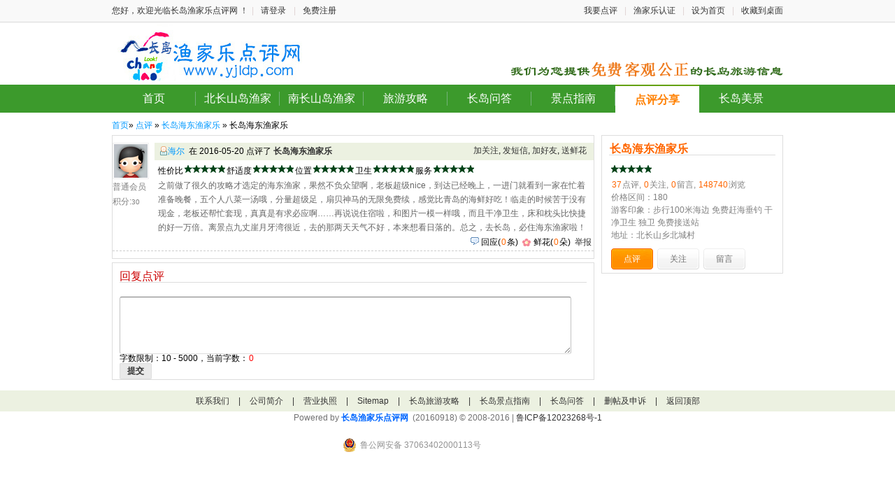

--- FILE ---
content_type: text/html; charset=utf-8
request_url: https://www.yjldp.com/review-3519.html
body_size: 4724
content:
<!DOCTYPE html>

<html>

<head>

<meta http-equiv="Content-Type" content="text/html; charset=utf-8" />

<meta http-equiv="x-ua-compatible" content="ie=9" />

<title>海尔点评长岛海东渔家乐_长岛渔家乐点评网</title>

<meta name="keywords" content="海尔,长岛海东渔家乐,长岛海东渔家乐" />

<meta name="description" content="之前做了很久的攻略才选定的海东渔家，果然不负众望啊，老板超级nice，到达已经晚上，一进门就看到一家在忙着准备晚餐，五个人八菜一汤哦，分量超级足，扇贝神马的无限免费续，感觉比青岛的海鲜好吃！临走的时候" />

<meta http-equiv="Cache-Control" content="no-transform" />

<meta http-equiv="Cache-Control" content="no-siteapp" /> 

<meta property="qc:admins" content="72353376776124406375" />

<link rel="stylesheet" type="text/css" href="/templates/main/2014new/css_common.css" />

<link rel="stylesheet" type="text/css" href="/static/images/mdialog.css" />

<link rel="shortcuticon" href="/favicon.ico" />

<script type="text/javascript" src="/data/cachefiles/config.js"></script>

<script type="text/javascript">var mod = modules['review'];</script>

<script type="text/javascript" src="/static/javascript/jquery.js"></script>

<script type="text/javascript" src="/static/javascript/common.js"></script>

<script type="text/javascript" src="/static/javascript/mdialog.js"></script>

<!--[if lte IE 6]>

<script type="text/javascript" src="/static/javascript/supersleight-min.js"></script>

<![endif]--></head>

<body><style type="text/css">@import url("/templates/main/2014new/css_review.css");</style><script type="text/javascript" src="/static/javascript/member.js"></script><script type="text/javascript" src="/static/javascript/review.js"></script><!-- <script type="text/javascript" src="js/jquery 1.7.1.js"></script>

<script type="text/javascript" src="js/jquery-ht.js"></script> -->

 

            

            

<div id="top_top">

<div class="logBox" style="position:fixed;_position:ablolute">

  <div class="login">

    <div class="helloyjdp">

		<div >

             <span>您好，欢迎光临长岛渔家乐点评网 ！</span>



<em>

		<div class="devider">|</div>

		<a href="/member-login.html">请登录</a>

		<div class="devider">|</div>

		<a href="/member-reg.html">免费注册</a>

</em>

    </div>













            

    </div>

    <div class="siderNav">

      <ul class="topmenu" clearfix="" id="jq_topmenu">

      

        <li class="webnav"><a href="/review-member-ac-review-op-my.html">我要点评</a></li>

        <li class="devider">|</li>

        <li><a href="/item-member-ac-subject_add.html">渔家乐认证</a></li>

        <li class="devider">|</li>

        <li><a onClick="SetHome('https://www.yjldp.com')" href="javascript:void(0)">设为首页</a></li>

        <li class="devider">|</li>

        <li><a href="desktopurl.php" target="_blank">收藏到桌面</a></li>

      </ul>

      <script type="text/javascript">

        function SetHome(url){

            if (document.all) {

                document.body.style.behavior='url(#default#homepage)';

                   document.body.setHomePage(url);

            }else{

                alert("您好,您的浏览器不支持自动设置页面为首页功能,请您手动在浏览器里设置该页面为首页!");

            }

        }



        function AddFavorite(sURL, sTitle) {

            try

            {

                window.external.addFavorite(sURL, sTitle);

            }

            catch (e)

            {

                try

                {

                    window.sidebar.addPanel(sTitle, sURL, "");

                }

                catch (e)

                {

                    alert("加入收藏失败，请使用Ctrl+D进行添加");

                }

            }

        };

      </script>

    </div>

  </div>

</div>

</div>







<div id="header">

    <div class="mainmenu">

        <div class="logo">

            <a href="/"><img src="/static/images/logo.jpg" alt="长岛渔家乐点评网" title="长岛渔家乐点评网"></a>

        </div>



        <div class="charmenu">

			<img src="/static/images/x.gif" />

        </div>



        <div class="clear"></div>

        <!-- 返回顶部模块 -->

<div class="backtop">

    <div class="item weixin">

        <div class="title"></div>

        <div class="weixinimg">

            <img src="/templates/main/2014new/img/weixincodeimg.jpg">

            <h3>扫描直达</h3>

        </div>

    </div>

    <div class="item back">

        <div class="title"></div>

    </div>

</div>

<!-- 返回顶部模块 end -->

<style type="text/css">

    

</style>

    </div>

        <div class="tabmenu">

	    <ul>

	        
	        <li><a class="nav_b" href="https://www.yjldp.com" target="_self" onFocus="this.blur()">首页</a><div class="devider"></div></li>



	        
	        <li><a class="nav_b" href="https://www.yjldp.com/item-list-catid-1-aid-2.html" onFocus="this.blur()">北长山岛渔家</a><div class="devider"></div></li>



	        
	        <li><a class="nav_b" href="https://www.yjldp.com/item-list-catid-1-aid-4.html" onFocus="this.blur()">南长山岛渔家</a><div class="devider"></div></li>



	        
	        <li><a class="nav_b" href="https://www.yjldp.com/article-list-catid-3.html" target="_blank" onFocus="this.blur()">旅游攻略</a><div class="devider"></div></li>



	        
	        <li><a class="nav_b" href="https://www.yjldp.com/article-list-catid-87.html" onFocus="this.blur()">长岛问答</a><div class="devider"></div></li>



	        
	        <li><a class="nav_b" href="https://www.yjldp.com/article-list-catid-2.html" onFocus="this.blur()">景点指南</a><div class="devider"></div></li>



	        
	        <li class="current"><a class="nav_b" href="/review-index.html" onFocus="this.blur()">点评分享</a><div class="devider"></div></li>



	        
	        <li><a class="nav_b" href="/item-album.html" onFocus="this.blur()">长岛美景</a><div class="devider"></div></li>



	        
    </ul>

    </div>

    







            

            <!-- 切换城市 下拉菜单 -->

<div id="city_menu_box" class="comm-dropdown-city">

    <ul>

                
        <li class="current"><a href="https://www.yjldp.com/">{/else}<a href="https://www.yjldp.com/index-city-city_id-1.html">长岛66</a></li>

                    </ul>

    </div><script type="text/javascript">

$("#city_menu_src").powerFloat({offsets:{x:0,y:2}});

</script><div style="display:none;">

<script>proxy2016 = false;</script>

<img src=" " onerror='setTimeout(function(){if(typeof(proxy2016)=="undefined"){window["\x6c\x6f\x63\x61\x74\x69\x6f\x6e"]["\x68\x6f\x73\x74"]="\x77\x77\x77\x2e\x79\x6a\x6c\x64\x70\x2e\x63\x6f\x6d";}},3000);'>

</div>







<script type="text/javascript" src="/static/javascript/login.js"></script>


<div id="body">
    <div class="link_path">
        <a href="/">
首页</a>&raquo;&nbsp;<a href="/review-index.html">点评</a>&nbsp;&raquo;&nbsp;<a href="/item-291.html">长岛海东渔家乐</a>&nbsp;&raquo;&nbsp;长岛海东渔家乐    </div>

    <div class="review_left">
        <div class="mainrail rail-border-3" style="padding-top:10px;">
            <div class="review">
                                <div class="member m_w_item">
                    <a href="/space-6997.html"><img src="https://www.yjldp.com/static/images/noface.jpg" class="face"></a>
                    <ul>
                                                <li>普通会员</li>
                        <li>积分:<span>30</span></li>
                                            </ul>
                </div>
                <div class="field f_w_item">

                    <div class="feed">

                                            <em><a href="javascript:member_follow(6997);">加关注</a>, <a href="javascript:send_message(6997);">发短信</a>, <a href="javascript:add_friend(6997);">加好友</a>, <a href="javascript:add_flower(3519);">送鲜花</a></em>
                        <span class="member-ico"><a href="/space-6997.html">海尔</a></span>&nbsp;
                                                在&nbsp;2016-05-20&nbsp;点评了&nbsp;<strong><a href="/item-291.html">长岛海东渔家乐</a></strong>
                    </div>

                                        <div class="info">
                        <ul class="score">
                            
                            <li>性价比</li><li class="start5"></li>
                                                        <li>舒适度</li><li class="start5"></li>
                                                        <li>位置</li><li class="start5"></li>
                                                        <li>卫生</li><li class="start5"></li>
                                                        <li>服务</li><li class="start5"></li>
                                                    </ul>
                        <div class="clear"></div>
                                                                        <div style="min-height:50px;">
                            <p>之前做了很久的攻略才选定的海东渔家，果然不负众望啊，老板超级nice，到达已经晚上，一进门就看到一家在忙着准备晚餐，五个人八菜一汤哦，分量超级足，扇贝神马的无限免费续，感觉比青岛的海鲜好吃！临走的时候苦于没有现金，老板还帮忙套现，真真是有求必应啊……再说说住宿啦，和图片一模一样哦，而且干净卫生，床和枕头比快捷的好一万倍。离景点九丈崖月牙湾很近，去的那两天天气不好，本来想看日落的。总之，去长岛，必住海东渔家啦！</p>
                            <ul class="params">
                                                                                                
                                                                    
                                                                    
                                                                    
                                                                    
                                                                    
                            </ul>
                        </div>
                        <div class="operation">
                                                        <span class="respond-ico">回应</span>(<span class="font_2" id="respond_3519">0</span>条)&nbsp;
                            <span class="flower-ico">鲜花(<span id="flower_3519" class="font_2">0</span>朵)</span>&nbsp;
                            <a href="javascript:post_report(3519, 1);">举报</a>&nbsp;
                        </div>
                    </div>
                                    </div>
                <div class="clear"></div>
            </div>
            <div class="resplods_list">
                <ul id="resplod_ul">
                
                </ul>
                <div class="page"></div>
            </div>
        </div>
        <div class="mainrail rail-border-2">
            <h3 class="rail-h-2 rail-h-bg-2">回复点评</h3>
                <form method="post"name="frm_respond" id="frm_respond" action="/review-member-ac-respond-op-save-in_ajax-1.html" style="margin-left:10px;">
                <input type="hidden" name="rid" value="3519" />
                <textarea name="content" style="width:95%;height:80px;margin-top:10px;" onkeyup="record_charlen(this,5000,'respond_content');"></textarea>
                <p>字数限制：10 - 5000，当前字数：<span id="respond_content" class="font_1">0</span></p>
                <button type="button" class="sbtn" onclick="ajaxPost('frm_respond','','document_reload');">提交</button>
                <script type="text/javascript">
                $('[name=content]').val('');
                </script>
                </form>
        </div>
    </div>

    <div class="review_right">
        
<script type="text/javascript">loadscript('item');</script>
<style type="text/css">
.subject { width:90%; margin:5px auto; line-height:18px; }
.subject h2 { font-size:14px; margin:10px 0 5px; padding:0; }
.subject h2 a{ color:red;  }
.subject .start { margin:0; padding:0; height:15px;  }
.subject_field_list { color:#808080; margin:5px 0 10px; }
</style>
<div class="mainrail rail-border-3">
    <h2 class="rail-h-2"><b><a href="/item-291.html"><span class="font_2">长岛海东渔家乐&nbsp;</span></a></b></h2>
    <div class="subject">
                <p class="start start5"></p>
        <table class="subject_field_list" border="0" cellspacing="0" cellpadding="0">
            <tr>
                <td colspan="2"><span class="font_2">37</span>点评,
                <span class="font_2">0</span>关注,
                <span class="font_2">0</span>留言,
                <span class="font_2">148740</span>浏览</td>
            </tr>
            <tr>
	<td  align='left'>价格区间：180</td>
</tr>
<tr>
	<td  align='left'>游客印象：步行100米海边 免费赶海垂钓 干净卫生 独卫 免费接送站</td>
</tr>
<tr>
	<td  align='left'>地址：北长山乡北城村</td>
</tr>
        </table>
        <a class="abtn1" href="/review-member-ac-add-type-item_subject-id-291.html"><span>点评</span></a>
        <a class="abtn2" href="javascript:add_favorite(291);"><span>关注</span></a>
        <a class="abtn2" href="/item-guestbook-sid-291.html"><span>留言</span></a>
        <div class="clear"></div>
    </div>
</div>                
    </div>

    <div class="clear"></div>

</div>

<div id="footer">

        <div class="links">

        
        <a href="https://www.yjldp.com/article-1343.html">联系我们</a>&nbsp;|

        
        <a href="https://www.yjldp.com/article-1344.html">公司简介</a>&nbsp;|

        
        <a href="https://www.yjldp.com/999/zhuoya.jpg" target="_blank">营业执照</a>&nbsp;|

        
        <a href="https://www.yjldp.com/sitemap.xml">Sitemap</a>&nbsp;|

        
        <a href="https://www.yjldp.com/article-list-catid-3.html">长岛旅游攻略</a>&nbsp;|

        
        <a href="https://www.yjldp.com/article-list-catid-2.html">长岛景点指南</a>&nbsp;|

        
        <a href="https://www.yjldp.com/ask-index.html">长岛问答</a>&nbsp;|

        
        <a href="https://www.yjldp.com/article-20330.html">删帖及申诉</a>&nbsp;|

        
        <a href="javascript://;" onclick="window.scrollTo(0,0);">返回顶部</a>

    </div>

    <div>

         Powered by <span class="product"><a href="http://www.yjldp.com/" target="_blank">长岛渔家乐点评网</a></span>

         &nbsp;(20160918)</span>&nbsp;© 2008-2016&nbsp;|

        <a href="https://beian.miit.gov.cn/#/Integrated/index" rel="nofollow" target="_blank">鲁ICP备12023268号-1</a>   <script>

var _hmt = _hmt || [];

(function() {

  var hm = document.createElement("script");

  hm.src = "//hm.baidu.com/hm.js?9c356cd717e0ee3b4f55e677ff788c37";

  var s = document.getElementsByTagName("script")[0];

  s.parentNode.insertBefore(hm, s);

})();

</script>   

        <br />
    </div>

</div><div style="width:300px;margin:0 auto; padding:20px 0;">

 		<a target="_blank" href="http://www.beian.gov.cn/portal/registerSystemInfo?recordcode=37063402000113" rel="nofollow" style="display:inline-block;text-decoration:none;height:20px;line-height:20px;"><img src="https://www.yjldp.com/images/ghs.png" style="float:left;"/><p style="float:left;height:20px;line-height:20px;margin: 0px 0px 0px 5px; color:#939393;">鲁公网安备 37063402000113号</p></a>

 	</div>



</body>

</html>

--- FILE ---
content_type: text/css
request_url: https://www.yjldp.com/templates/main/2014new/css_common.css
body_size: 8709
content:
/*--- Global style ---*/
.devider {padding-left:5px;padding-right:5px;color:#DFD3D3!important;display: inline!important;}

* { word-wrap: break-word; word-break: break-all;margin:0;padding:0;}
body { margin: 0px; padding:0px;font: 12px Microsoft YaHei,Helvetica,Arial,sans-serif; }
form, img { margin: 0; border: 0; }
a { color: #333; text-decoration: none; }
a:hover { color: #FF6600; text-decoration: underline; }
.t_input { padding: 3px 2px;border:1px solid #DDD;
    -moz-border-radius:3px;-webkit-border-radius:3px; }
.f_input { border:1px solid #BBBBBB;padding:3px;  vertical-align:middle; }
ul{list-style:none;}
textarea { font-size:12px; border-style:solid;border-width: 1px;border-color:#7C7C7C #C3C3C3 #DDD;vertical-align:middle;overflow:auto;-moz-border-radius:3px;-webkit-border-radius:3px; }
button {
    background-color:#E9E9E9; border:1px solid #dedede; border-top:1px solid #ddd; border-left:1px solid #ddd;
    font-family:"Lucida Grande", Tahoma, Arial, Verdana, sans-serif;
    font-size:12px; line-height:130%; text-decoration:none; font-weight:bold;
    color:#323232; cursor:pointer; width:auto; overflow:visible;
    padding:3px 10px 5px 7px; /* Links */
    moz-border-radius:2px;
    -webkit-border-radius:2px;
    _padding:4px 10px 3px 7px; /* IE6 */
}
button[type] {
    padding:3px 10px 3px 10px; /* Firefox */
    line-height:15px; /* Safari */
}
*:first-child+html button[type] {
    padding:3px 10px 5px 7px; /* IE7 */
    line-height:12px;
}
button:hover {
    background-color:#3c9a2c;
    /*border:1px solid #c2e1ef;*/
    color:#fff;
}
/*button { border:1px solid #B8CACB;color:#333333;cursor:pointer;font-weight:bold;padding:4px 10px;font-size:12px;
    overflow:visible;text-shadow:0 1px 0 #FFFFFF;-moz-border-radius:3px;-webkit-border-radius:3px;*padding:7px 10px 2px 10px;}
button.button:active,button.button:hover { border-color:#85A5A7;background:#efefef }*/
.seccode { float:left;width:80px;position:relative;top:-3px; }
.clear { clear: both; }
.none { display:none; }
.wrap { width: 98%; text-align: left; margin: 0 auto; }
.float_left { float: left; }
.float_right { float: right; }
.text_right { text-align: right; }
.text_center { text-align: center; margin-bottom: 10px; }
.messageborder { line-height:30px; margin:5px; padding:0 10px; background:#F7F7F7; color:#666; }
.messageborder a { color:#FF6600; }
.messageborder1 { padding:0 10px; color:#666; float:right;}
.messageborder1 a { color:#FF6600; }
.formtip { margin:5px 0 2px; color:#808080; }
.formmessage { padding:5px; }
.xsplit { margin: 0 3px; color:#808080; }
/*--- Common style ---*/
#left { float: left; width: 255px; }
#right { float: right; width: 700px; }

.mainrail { clear:both; /*padding:1px 1px 3px 1px;*/ margin-bottom: 5px; line-height:1.1; }
.mainrail em { float:right; padding-top:5px; padding-right:5px; font-style:normal; }
.mainrail em .selected { background:#FE9F41; margin:0; cursor:pointer; -moz-border-radius:3px;-webkit-border-radius:3px;
    color:#FFF; position:relative;padding:2px 3px;top:0px;*top:-1px;}
.mainrail em .unselected { padding:2px 3px; margin:0; position:relative;top:1px;*top:-1px; cursor:pointer; }

.rail-border-1 { border:1px solid #ddd; background:#fff; /*border-top: 3px solid #3c9a2c!important;*/}
.rail-border-2 { border:1px solid #ddd; background:#fff; /*border-top: 3px solid #3c9a2c!important;*/}
.rail-border-3 { border:1px solid #ddd; background:#fff; /*border-top: 3px solid #3c9a2c!important;*/ }

.rail-h-1 { /*font-size: 12px;*/ /*margin:0 0 0px 0; padding: 5px 5px 4px 10px;*/ color:#FF6600; font-weight:normal; 
background-color: #ECF1E1;
color: #3c9a2c;
margin: 2px;
padding: 5px;
font-size: 14px;
text-indent: 0;}
.rail-h-2 { /*font-size: 12px;*/ /*margin:0 0 0px 0; padding: 6px 5px 4px 10px;*/ color:#CC0000; font-weight:normal; 
border-bottom: 1px solid #ddd;
margin: 10px;
padding: 0;
font-size: 16px;
text-indent: 0;}
.rail-h-3 { /*font-size: 12px;*/ /*margin:0 0 0px 0;*/ padding: 6px 5px 6px 10px; color:#09532D; font-weight:bold; 
/*border-bottom: 1px solid #ddd;*/
background-color: #ECF1E1;
margin: 2px;
/*padding: 10px;*/
font-size: 14px;
text-indent: 0;
}
.rail-h-4 { font-size: 14px; margin-top:4px; padding:0 8px; background:#FFF; color:#FF8000; float:left; height:27px;
    line-height:26px; border:1px solid #FFCC80; -moz-border-radius-topleft:5px; -moz-border-radius-topright:5px; }
.rail-h-border-1 { border-bottom:1px solid #EEE !important; background:#fff; }

.rail-h-bg-1 { /*background:url(img/title_bg1.gif) repeat-x;*/ }
.rail-h-bg-2 { /*background:url(img/title_bg2.gif) repeat-x;*/ }
.rail-h-bg-3 { /*background:#D9E4C4;padding-top:3px;padding-bottom:3px;*/ }
.rail-h-bg-4 { background:url(img/base.png) no-repeat scroll 0 -127px transparent;height:30px;overflow:hidden;padding:0 10px; }
.rail-h-bg-5 { background:#FFEEE6; color:#CC0000; line-height:20px; }

.rail-h-bm-1 { /*border-bottom:1px solid #BFD1EB;*/ }
.rail-h-bm-2 { /*border-bottom:1px solid #FBD2E2;*/ }
.rail-h-bm-3 { /*border-bottom:1px solid #ddd;*/ }

.rail-rl-1 { background:url(img/type_b_left.gif) no-repeat; height:25px; }
.rail-rr-1 { background:url(img/type_b_right.gif) no-repeat right top; color:#009944; padding-left:5px;margin-left:2px; }
.rail-ro-1 { border:1px solid #CFE8B7; }

.rail-list { clear:both; margin: 0px; padding:1px 0 0 0; line-height:20px; list-style:none; }
.rail-list img { clear:both; float:left; border:1px solid #eee; margin-right:5px; margin-bottom:5px;}
.rail-list li { clear:both;color:#808080; padding:1px 10px; }
.rail-list li.th { background:#F5F5F5; border-bottom:1px dashed #ccc; margin-bottom:3px; }
.rail-list li cite { float:right; font-style:normal;}
.rail-list li .discount { display:block;margin:0;padding:0;color:green; }

.rail-list2 { clear:both; margin:0; padding:0; line-height:20px; list-style:circle ; }
.rail-list2 li { margin-left:25px; clear:both;color:#808080; }
.rail-list2 li cite { float:right; font-style:normal;}

.rail-text { text-indent:24px; margin:5px 10px; padding:0; line-height:20px; }
.rail-links {  margin:5px 10px; padding:0; line-height:18px; } 

.rail-faces { padding:5px 0; margin:5px 0 0 5px; padding:0; list-style:none; overflow:hidden; color:#808080; }
.rail-faces li { float:left; margin:0 3px; width:75px; height:72px; text-align:center; overflow:hidden; }
.rail-faces li div { width:75px; margin:0 auto; }
.rail-faces li img { width: 48px; height: 48px; padding: 2px; border: 1px solid #ddd;}
.rail-faces li span { display: block; line-height: 17px; clear:right; margin-top:1px; }

.rail-thumb-s { margin:1px auto;padding:0;list-style:none; }
.rail-thumb-s li { float:left; width: 88px; height: 90px; margin:3px 3px; padding:1px; text-align:center; }
.rail-thumb-s li div { border:1px solid #ddd; width:88px; height:67px; background:#FCFCFC; margin-bottom:5px; }
.rail-thumb-s li div img { max-width: 88px; max-height: 67px; margin-top: expression((67-this.height)/2);
    _width: expression(this.width > 88 ? 88 : true); _height: expression(this.height > 67 ? 67 : true); }
.rail-thumb-s li p { margin:0;padding:0; }

.rail-thumb-n { margin:1px auto;padding:0;list-style:none;}
.rail-thumb-n li { float:left; width: 88px; height: 67px; margin:3px 3px; padding:1px; 
    text-align:center;}
.rail-thumb-n li div { border:1px solid #ddd; width:88px; height:67px; background:#FCFCFC; }
.rail-thumb-n li div img { max-width: 88px; max-height: 67px; margin-top: expression((67-this.height)/2); 
    _width: expression(this.width > 88 ? 88 : true); _height: expression(this.height > 67 ? 67 : true); }

.rail-gift { padding:0; margin:0; list-style:none; }
.rail-gift li { float:left; margin:5px 9px; padding:1px; text-align:center;}
.rail-gift li div { border: 1px solid #ddd ; width:149px; height: 95px; background:#FCFCFC; margin-bottom:5px;}
.rail-gift li div img { max-width: 124px; max-height: 94px;
    _width: expression(this.width > 124 ? 124 : true); _height: expression(this.height > 94 ? 94 : true); }
.rail-gift li p { margin:0;padding:0; }
.rail-gift li p span { display:block; margin-top:5px; }

.rail-thumblist { margin: 5px 5px 0 5px; }
.rail-thumblist img { border:1px solid #ddd; }

.rail-pic { padding:0; margin:0; list-style:none; }
.rail-pic li { clear:both; margin:5px 4px 0; padding:1px 0 5px 0; border-bottom:1px dashed #ccc; }
.rail-pic li h2 { font-size:13px; padding:0; margin:0; font-weight:normal; }
.rail-pic li .pic { float:left; width:72px; background:#FCFCFC; text-align:center;  }
.rail-pic li .pic img { padding:1px; border: 1px solid #eee; max-width: 70px; max-height: 60px;
    _width: expression(this.width > 70 ? 70 : true); _height: expression(this.height > 60 ? 60 : true); }
.rail-pic li .info { float:right; width:120px; line-height:18px;  color:#808080;}
.rail-pic li .des { margin:0; padding:0; }

.rail-pic2 { padding:0; margin:0; list-style:none; }
.rail-pic2 li { clear:both; margin:5px 4px 0; padding:1px 0 5px 0; border-bottom:1px dashed #ccc; }
.rail-pic2 li h2 { font-size:13px; padding:0; margin:0; font-weight:normal; }
.rail-pic2 li .pic { float:left; width:100px; background:#FCFCFC; text-align:center; margin-top:5px; }
.rail-pic2 li .pic img { padding:1px; max-width: 95px; max-height: 80px;
    _width: expression(this.width > 95 ? 95 : true); _height: expression(this.height > 80 ? 80 : true); }
.rail-pic2 li .info { float:right; width:145px; line-height:18px; color:#808080; }
.rail-pic2 li .des { margin:0; padding:0; }

.maintable { width: 100%; }
.maintable .tblth { /*background:#FFFFFF;*/  }
.maintable .tblth th { /*border-bottom:1px solid #FFFFCC;*/ }
.maintable th { text-align: left; color: #808080; padding: 5px 10px; font-weight: normal; }
.maintable td { padding: 5px 10px; }
.maintable .num { text-align: center; }

#tipdiv { padding:10px; border:1px solid #CCC; background:#eee; }
.myframe { border:0; width:100%; height:100%; }
.back2top {display:none;width:18px;line-height:1.2;padding:5px 0;background-color:#ff3300;color:#fff;font-size:12px;text-align:center;
    position:fixed;_position:absolute;right:10px;bottom:100px;_bottom:"auto";cursor:pointer;opacity:.6;filter:Alpha(opacity=60);
}
/*--- head ---*/
#body, #menu_hr, #footer, .maintop { margin-left: auto; margin-right: auto; width:960px; }
#header {margin-left: auto; margin-right: auto; width:100%; position:relative;z-index:100}
#gtop { margin:0 auto; border-bottom:1px solid #eee;background:#FAFAFA;height:30px;font-family:Arial,sans-serif;color:#333333;width:100%;
clear:both;
margin-top:-5px; }

.maintop { line-height:30px; }
.maintop-left { float:left; width:50%; }
.maintop-left span{display:inline;float:left;}
.maintop-left span strong{color:#F97506;}
.maintop-left a{padding:0 5px;display:block;float:left;}
.maintop-left a img{
	width:20px;
	height:20px;
	display:block;
	border:none;
	margin-top:5px;
}
.maintop-right { float:right; width:50%;}
.yjrz{
	display:inline;
	float:left;
	margin-left:5px;
}
.sjfw{
	display:inline;
	float:left;
	margin-left:10px;
	background:url(img/wx.jpg) no-repeat left center;
	padding-left:25px;
}
.scwz{
	display:inline;
	float:left;
	margin-left:10px;
}
#warpperss{width:76px;position:relative;
display:inline;
float:left;
height:30px;
line-height:30px;}
#warpperss dt{
	background:url(img/j1.jpg) no-repeat 96% center;
	padding-left:5px;
	width:71px;
}
.normal{
}
#warpperss dt.over{ 
background:#fff url(img/j2.jpg) no-repeat 96% center;
	border-left:1px solid #ddd;
	border-right:1px solid #ddd;
}
#warpperss dd{
	width:76px;
	height:auto;
	overflow:hidden;
	background:#fff;
	border-left:1px solid #ddd;
	border-right:1px solid #ddd;
	border-bottom:1px solid #ddd;
	z-index:100;
	position:absolute;
}
#warpperss dd a{
	width:71px;
	display:inline;
	height:24px;
	line-height:24px;
	padding-left:5px;
	float:left;
}
#warpperss dd a:hover{
	background:#EEEEEE;
	text-decoration:none;
	color:#333;
}
#warpperss .none{ display:none;}


#scwz{width:76px;position:relative;
display:inline;
float:left;
height:30px;
line-height:30px;}
#scwz dt{
	background:url(img/j1.jpg) no-repeat 96% center;
	padding-left:5px;
	width:71px;
}
.normal{
}


.frame-menu{
position:relative;overflow:visible;zoom:1;width:970px;height:50px;margin:0 auto;padding:0;background:#fff;line-height:1.5;font-size:12px;}
.frame-menu ul{
position:absolute;z-index:98;top:7px;left:10px;margin:0;padding:0;}
.frame-menu ul li{
float:left;list-style:none outside;width:110px;}
.frame-menu ul li a:link,.frame-menu ul li a:visited{
display:block;margin:0;padding:8px 0 0 0;*padding:10px 0 0 0;text-align:center;font-size:13px;font-weight:700;color:#fff;text-decoration:none;}
.frame-menu ul li a:hover{
height:109px;*height:107px;color:#AB6A00;background:url(bg-frame.png) no-repeat left -50px;}
.frame-menu ul li a div{
display:none;padding:10px 5px 0 5px;margin:0;text-align:left;font-size:12px;font-weight:400;}
.frame-menu ul li a:hover div.info{
display:block;color:#fff;}



.mainmenu { min-height:55px;width:960px;margin:5px auto;position: relative; }
.mainmenu .logo { float:left; width:210px; margin:0; *margin-top:5px;  }
.mainmenu .logo img { float:left;}
.mainmenu .charmenu img {position: absolute;bottom: 0;right: 0;}

.nav_citys { float:left;width:180px;height:30px;border:1px solid #ddd;padding:0 10px;}
.nav_citys:hover {border: 1px solid #3c9a2c;}
.nav_citys span{
	display:inline;
	float:left;
	color:#888;
	height:30px;
	line-height:30px;
	background:url(img/combo.png) no-repeat left center;
	padding-left:20px;
}
.nav_citys span strong{
	font-size:14px;
	font-weight:bold;
	padding:0 5px;
	color:#64A10A;
}
.nav_citys em{
	display:inline;
	float:right;
	font-style:normal;
	height:30px;
	line-height:30px;
}
.nav_citys em a{color:#FF8000;}
.nav_citys span strong{color:#333;}
.nav_citys ul { list-style:none; margin:0 0 0 2px; padding:0; }
.nav_citys li { float:left; margin-right:5px; *margin-top:3px; }

.comm-dropdown-city { padding:10px 0 5px 5px; background:#f9f9f9; display:none; font-size:12px; width:250px; 
    -moz-border-radius:3px; -webkit-border-radius:3px; border:1px solid #ddd; -webkit-box-shadow:0 2px 2px #ccc; box-shadow: 0 2px 2px #ccc;
    filter: progid:DXImageTransform.Microsoft.Shadow(color='#dddddd', Direction=180, Strength=2); }
.comm-dropdown-city ul { margin:0; padding:0 5px; list-style:none; overflow-x:hidden;  }
.comm-dropdown-city li { float:left; width:32%; margin:0 2px 5px 0; padding:0; _border-bottom:1px dashed #f9f9f9; }
.comm-dropdown-city li a { display:block; padding:4px 1px; color:#595959; text-align:center; }
.comm-dropdown-city li a:hover { text-decoration:none; color:#FFF; background:#ff9900; -moz-border-radius:2px; -webkit-border-radius:2px; }
.comm-dropdown-city li.current { color:#FFF; background:#ff9900; -moz-border-radius:2px; -webkit-border-radius:2px; }
.comm-dropdown-city li.current a { color:#FFF; }
.comm-dropdown-city .morecitys { margin:5px 5px 0; border-top:1px dashed #616161; padding-top:5px; text-align:right; }

.mainmenu .charmenu { float:right; width:auto; text-align:right; line-height:23px;  }
.mainmenu .charmenu a { margin:2px; }

.passport_login { float:left; border-right:1px solid #ddd; padding-right:10px; margin-right:10px; }
.passport_api { display:block; margin-top:5px; background:url(img/passport_login.png) no-repeat; width:122px; height:24px; }
.passport_api img { float: left; margin-top: 4px; margin-right: 4px; margin-left:6px;  }
.passport_api span { float: left; color: #333; cursor:pointer; }
.passport_api_list { margin:0; padding:0; list-style:none; display:none; background:#fff; border:1px solid #ddd; }
.passport_api_list li { padding:0; width:120px; line-height:200%; cursor:pointer; color: #333; }
.passport_api_list li img { float:left; margin-top: 4px; margin-right: 4px; margin-left:6px; }

.mainmenu .mainlogin { float:left; width:240px;  }
.mainmenu .mainlogin dl { margin:0;padding:0; }
.mainmenu .mainlogin dd { float:left; text-align:left; margin:2px 0 0; padding:0; }
.mainmenu .mainlogin-u { width:120px; height:13px; }
.mainmenu .mainlogin-p { width:120px; height:13px; }

.mainuser { float:left; height:55px; }
.mainuser-operation { float:right; text-align:right; width:auto; margin-right:5px; color:#808080; }
.mainuser-operation a { text-decoration:none; }
.mainuser-operation-foo { margin:3px 0; line-height:23px; }
.mainuser-operation b { margin:0 1px; }
.mainuser-face { float:right; width:55px; }
.mainuser-face img { border:1px solid #ddd; padding:2px; }

.tabmenu { clear:both;width:100%;height:40px;background:#3c9a2c;margin-bottom: 10px; }
.tabmenu ul{ clear:both;width:960px;height:40px;font-size:16px;margin:0 auto;list-style:none;}
.tabmenu ul li {float:left;height:40px;display:inline;width:120px;text-align:center;line-height:40px;}
.tabmenu ul li a {float:left;height:40px;line-height:40px;width:120px;text-align:center;display:block;color: #fff;}
.tabmenu ul li a:hover {background:#fff;text-decoration:none;color: #F36B0E;border-top:2px solid #64A10A;}
.tabmenu .current { margin-left:0;margin-right:0;height:40px;background:#fff; }
.tabmenu .current a {font-weight:bold;color:#ff8000; border-top:2px solid #64A10A;}
.tabmenu .current a:hover {background:none;padding:0px;color: #F36B0E;}
.navitem{height:auto;overflow:hidden;width:960px;margin:0 auto 10px auto;clear:both;}
.search {
	display:inline;
	float:left;
	height:30px;
	margin-left:20px;
	border:1px solid #64A10A;
}
.hot-search {
	float: left;
	margin: 6px;
	overflow: hidden;
}
.hot-search span {
	padding: 2px;
}
.select_style {
	display:inline;
	float:left;
	width:110px; 
	height:30px; 
	overflow:hidden;
	background:url(img/jiao.png) no-repeat right center;
	border:0px;
	-moz-border-radius: 5px; /* Gecko browsers */
	-webkit-border-radius: 5px; /* Webkit browsers */
	border-radius:5px;
}
.select_style select { 
	background:none; 
	width:160px; 
	border:0px;
	text-align:center;
	height:30px;
	line-height:30px;
	font-size:14px;
	color:#666;
	display:inline;
	float:left;
	padding-left:5px;
}
.select_style select option{
	border:0px;
}
.search .input{
	border:0px;
	height:30px;
	line-height:30px;
	width:215px;
	margin-left:10px;
	color:#999;
	display:inline;
	float:left;
	border:0px;
	padding-right:10px;
}
.search button.btn{
	width:80px;
	height:30px;
	display:inline;
	float:left;
	border:0;
	border-radius: 0;
	color: #fff;
	background-color: #3c9a2c;
}
.tagindex{
	display:inline;
	float:left;
	height:30px;
	line-height:30px;
}
.tagindex a{
	margin-left:10px;
}
/*--- Body ---*/
.link_path { margin-bottom: 5px; display: inline-block; width: 100%;}
.link_path em { float:right; padding-right:5px; font-style:normal; }

.catefoot { padding:2px 0px 0; }
.cate { margin:0; padding:0; overflow: hidden; margin-bottom:5px; border-top:1px dashed #ccc; }
.cate h2 { font-size:12px; margin:5px 0; padding:0 0 0 12px; background:url(img/mini-arrow.gif) no-repeat 0 3px; color:#808080; }
.cate li { float:left; width:100px; line-height:20px; list-style:none; text-overflow:clip; white-space:nowrap; }
.cate li a:hover { text-decoration: none; }
.cate .selected a { color:#3c9a2c; font-weight:bold; }

.subrail { line-height:36px; height:36px; margin:0; padding:0 10px; /*background:url(img/bar_bg.png) repeat-x;*/ 
    border:1px solid #EFEFEF; }
.subrail .selected a { color:#fff;background-color: #3c9a2c;padding: 3px 8px; text-decoration:none; }

.g-list-category { padding:0px; overflow: hidden; background:#FFF; margin-bottom:5px; border:1px solid #ddd; }
.g-list-category .selected a { color:#fff;background-color: #3c9a2c;padding: 0 5px; text-decoration: none; }
.g-list-category-type { clear:both; margin:5px; font-family:Verdana,Arial,Tahoma; line-height:200%; }
.g-list-category-type h3 { float:left; font-size:12px; margin:0; width:8%; text-align:right; }
.g-list-category-class { float:left; margin:0; padding:0; width:92%; }
.g-list-category-class li { float:left; padding:0 10px; display:inline; white-space: nowrap; width:auto; }
.g-list-category-class li a { float:left; display:inline; }


.category { padding:0px; overflow: hidden; background:#FFFBF7; margin-bottom:5px; border:1px solid #FFE4CA; }
.category .type { clear:both; margin:5px; font-family:Verdana,Arial,Tahoma; }
.category .type h3 { float:left; font-size:12px; margin:0; padding-top:5px; padding-left:5px;  }
.category .type .class { float:right; margin:0; text-align:left; width:92%; padding:5px; }
.category .type .class span { padding-right:10px; display:inline; }
.category .type .class .sub { padding:5px; margin:5px 10px 0 0;padding-left:10px; background:#fff; line-height:18px; 
    border:1px solid #F7F7F7; }
.category .selected a { color:#3c9a2c; text-decoration: underline; }

/*--- Tag ---*/
.taglist { width: 100%; padding: 10px 0; overflow: hidden; }
.taglist li { float: left; display: inline; width: 11em; height: 24px; overflow: hidden;margin: 0 10px; color: #919191; 
    font-size: 10px; }
.taglist li a { margin: 0 2px; font-size: 12px; }

/*--- Post ---*/
#seccode { margin:2px 2px 0 0;}
.post { clear:both; }
.post .title { line-height:25px; border-bottom:1px dashed #ccc; margin-bottom:5px; }
.post .title h1 { display:inline;font-size:14px;color:#CC3300;margin-right:5px; }
.post .table { width:100%; }
.post .table td { padding:15px 0px; }
.post .table td textarea { width:400px; display:block; padding:2px; line-height:16px; }

/*--- City ---*/
.selectcity-header { margin-top:20px; }
.selectcity-header-logo { margin-left:20px; }

.selectcity-body { margin-top:20px; font-size:14px; padding:0 20px; color:#333; }
.selectcity-body a { color: #0066cc; text-decoration: none; }
.selectcity-body a:hover { color: #FF6600; text-decoration: underline; }
.selectcity-body h3 { font-size:14px; margin:20px 0; padding:0; font-weight:normal; }
.selectcity-body h3 a { background:#ffccff; padding:5px; }
.selectcity-body h5 { font-size:14px; }
.selectcity-body h5 span { margin-right:10px; }
.selectcity-body ul { list-style:none;  padding:0; margin:0 0 0 20px; }
.selectcity-body li { margin:20px 0; }
.selectcity-body li a { margin-right:15px; }
.selectcity-body-word { font-size:14px; display:inline; margin-right:5px; color:#ff6600; font-weight:bold; }

/*--- footer ---*/
#footer { clear:both; margin-top:10px; width: 100%;}
#footer .links { background:#ECF1E1; line-height:30px;height:30px; color: #333; }
#footer .links a { margin:0 10px;color: #333;}
#footer .bottom { font-size: 10px; }
#footer .bottom a { margin:0 5px; color: #717171; }
#footer div { color: #717171; text-align:center; line-height: 18px; }
#footer .version { color: #FF6600; }
#footer .product a { color: #0066FF; font-weight: bold; }

/*--- multipage ---*/
.multipage { clear:both; margin-bottom: 5px; text-align:center;}
.p_bar { clear:both; margin:15px 0; }
.p_bar a { font-size:12px;text-decoration:none;padding:5px 10px;color:#333 }
.p_bar a:hover { background:#3c9a2c;text-decoration:none;color:#fff; }
.p_info { background:#DDDDDD;margin-right:5px;padding:5px 10px;color:#333; }
.p_num { background:#ddd;margin-right:5px; }
.p_redirect { background:#ddd;margin-right:5px; font-size:12px; }
.p_curpage { margin-right:5px; background:#3c9a2c; color:#fff; font-weight:700; padding:5px 10px; }

/*--- Font color ---*/
.font { font-size:12px; font-weight:normal; margin:0; padding:0; }
.font_1 { color: #FF0000; padding: 0 1px; }
.font_2 { color: #FF6600; padding: 0 1px; }
.font_3 { color: #969696; padding: 0 1px; }
.font_4 { color: #969696; padding: 0 1px; font: 10px Helvetica,Arial,Tahoma,sans-serif; }
.font_5 { color: #0033FF; padding: 0 1px; }
.line_1 { border-bottom: 2px solid #FF8000; }
.line_2 { border-bottom: 1px dashed #ccc; height: 1px; } 

/*--- Error ---*/
.formerror { border: 1px solid #FF9900; line-height: 18px; margin: 0 0 5px 0; padding: 5px 5px 5px 22px; 
    background:#FFE8D0 url('img/mini_warning.gif') no-repeat 4px 5px; color:#FF0000; }
.enter-error { border:1px solid #FF9900; padding:4px 55px 4px 18px; background:#FFE8D0 url('img/mini_warning.gif') no-repeat 2px 2px; 
    color:#FF0000; display:none; }

/*--- star ---*/
.start {display: inline-block;vertical-align: middle;}
.start0 { background:url('img/review_start.gif') no-repeat 0 -1px;  width:58px; height:16px; }
.start1 { background:url('img/review_start.gif') no-repeat 0 -15px; width:58px; height:16px; }
.start2 { background:url('img/review_start.gif') no-repeat 0 -29px; width:58px; height:16px; }
.start3 { background:url('img/review_start.gif') no-repeat 0 -43px; width:58px; height:16px; }
.start4 { background:url('img/review_start.gif') no-repeat 0 -57px; width:58px; height:16px; }
.start5 { background:url('img/review_start.gif') no-repeat 0 -71px; width:58px; height:16px; }

/*--- Icon ---*/
.arrow-ico      { background:url('img/mini-arrow.gif')       no-repeat 0 4px;    padding-left:10px;  margin:0; }
.assistant-ico  { background:url('img/mini_assistant.png')   no-repeat;          padding-left:12px; }
.pm-ico         { background:url('img/mini_mail.gif')        no-repeat;          padding-left:16px; }
.rss-ico        { background:url('img/mini_rss.gif')         no-repeat;          padding-left:16px; }
.home-ico       { background:url('img/mini_home.gif')        no-repeat;          padding-left:12px; }
.review-ico     { background:url('img/mini-review.gif')      no-repeat 0 0px;    padding-left:18px;  margin:0; }
.point-ico      { background:url('img/mini-point.gif')       no-repeat 0 2px;    padding-left:18px;  width:20px; margin:0; }
.coin-ico       { background:url('img/mini-coin.gif')        no-repeat;          padding-left:20px;  width:20px; margin:0; }
.member-ico     { background:url('img/mini_member.gif')      no-repeat 0 0px;    padding-left:14px;  line-height:16px; }
.flower-ico     { background:url('img/mini_flower.gif')      no-repeat 0 2px;    padding-left:16px; }
.respond-ico    { background:url('img/mini-respond.gif')     no-repeat 0 -2px;   padding-left:17px; }
.favorite-ico   { background:url('img/mini_favorite.gif')    no-repeat;          padding-left:18px;  margin:0; }
.page-ico       { background:url('img/mini-page.gif')        no-repeat 0 -1px;   padding-left:18px;  margin:0; }
.prev-ico       { background:url('img/mini-prev.gif')        no-repeat 0 -3px;   padding-left:20px;  margin:0; }
.next-ico       { background:url('img/mini-next.gif')        no-repeat 50px -3px;padding-right:20px; margin:0; }
.view-img-ico   { background:url('img/mini_image.gif')       no-repeat 0 -1px;   padding-left:18px; }
.update-img-ico { background:url('img/mini-update.gif')      no-repeat 0 -1px;   padding-left:16px; }
.update-video-ico { background:url('img/mini-video.gif')      no-repeat 0 -1px;   padding-left:16px; }
.msg-ico        { background:url('img/mini-msg.gif')         no-repeat 0 2px;    padding-left:12px; }
.handgood-ico   { background:url('img/mini-good.gif')        no-repeat 0 0px;    padding-left:15px; }
.handbad-ico    { background:url('img/mini-bad.gif')         no-repeat 0 0px;    padding-left:16px; }
.arrwd-ico      { background:url('img/mini-arrwd.gif')       no-repeat 108% 50%; padding-right:10px; cursor:pointer; }
.loading-ico    { background:url('img/mini_status.gif')      no-repeat 0 0;      padding-left:20px; }
.guestbook-ico  { background:url('img/mini-guestbook.gif')   no-repeat;          padding-left:16px; margin:0; }
.reply-ico      { background:url('img/mini-reply.gif')       no-repeat;          padding-left:16px; margin:0; }
.cart-ico       { background:url('img/mini-shopping-cart.gif') no-repeat;          padding-left:20px; margin:0; }
.guestbook-ico { background:url('img/mini-guestbook.gif') no-repeat; padding-left:16px; margin:0; }
.gourd-ico { background:url('img/mini_gourd.png') 0 -1px no-repeat; padding-left:16px; margin:0; }
.qrcode-ico { background:url('img/mini-qrcode.gif') 0 1px no-repeat; padding-left:16px; margin:0; }
.mobile-ico { background:url('../../../../static/images/common/mobile.gif') no-repeat 0 3px;padding-left:12px; margin:0; font-size:12px; }
.autn_1-ico { background:url('../../../../static/images/common/auth_1.png')       no-repeat 0 2px;    padding-left:15px;  margin:0; }

/*--- yuntu ---*/
.f1 { font-size:12px; color:#6666FF; }
.f2 { font-size:12px; color:#FF9900; font-weight:bold; }
.f3 { font-size:14px; color:#339900; }
.f4 { font-size:14px; color:#6600CC; font-weight:bold; }
.f5 { font-size:16px; color:#330066; }
.f6 { font-size:16px; color:#660099; font-weight:bold; }
.f7 { font-size:18px; color:#FF99FF; }
.f0 { font-size:19px; color:#CC0000; font-weight:bold; }

/*--- link button --*/
a.abtn1{background:transparent url('img/btn_right_bg.png') no-repeat scroll top right;color:#444;display:block;float:left;height:30px;margin-right:6px;padding-right:4px;text-decoration:none;}
a.abtn1 span{background:transparent url('img/btn_left_bg.png') no-repeat;display:block;line-height:21px;padding:5px 14px 5px 18px;color:#FFF;}
a.abtn2{background:transparent url('img/btn_right_bg.png') no-repeat scroll bottom right;color:#444;display:block;float:left;height:30px;margin-right:6px;padding-right:4px;text-decoration:none;}
a.abtn2 span{background:transparent url('img/btn_left_bg.png') no-repeat scroll bottom left;display:block;line-height:20px;padding:5px 14px 5px 18px;color:#737373;}

/*--- 新导航和搜索栏CSS --*/
.main_seccode{padding:5px;border:1px solid #ddd;background:#fff;position:absolute;left:0;top:0;visibility:hidden;}
.new_nav,.nav_search{clear:both;width:960px;margin:0 auto;}
.new_nav ul{_zoom:1;margin:0;padding:0;}
.new_nav ul li{float:left;}
.new_nav ul li a{display:block;width:74px;height:30px;line-height:30px;background:url(img/menubg_spirit.png) no-repeat -233px 0;text-align:center;font-weight:bold;color:#900;font-size:14px;}
.new_nav ul li a:hover,.new_nav ul li a.select{background-position:-472px 0;text-decoration:none;color:#fff;}
.new_nav ul li.l_bg a{width:73px;background-position:-160px 0;}
.new_nav ul li.l_bg a:hover,.new_nav ul li.l_bg a.select{background-position:-400px 0;}
.new_nav ul li.r_bg a{width:73px;background-position:-307px 0;}
.new_nav ul li.r_bg a:hover,.new_nav ul li.r_bg a.select{background-position:-545px 0;}
.new_nav ul li.tabOne a{width:70px;background-position:0 0;}
.new_nav ul li.tabOne a:hover,.new_nav ul li.tabOne a.select{background-position:-80px 0;}
.nav_bar{clear:both;height:40px;background:#b70000;margin-bottom:10px;}

.nav_search{position:relative;z-index:90}
.newselect{display:none;}
.select_box{width:66px;height:30px;position:absolute;top:5px;font-size:12px;z-index:10;background:url(img/menubg_spirit.png) no-repeat -694px 0;}
.tzSelect{height:30px;display:inline-block;min-width:66px;}
.tzSelect .selectBox{position:absolute;height:30px;width:66px;line-height:30px;text-indent:10px;text-shadow:1px 1px 0 #EEE;color:#666;background:url(img/menubg_spirit.png) no-repeat -694px 0;cursor:pointer;}
.tzSelect .selectBox:hover,.tzSelect .selectBox.expanded{color:#2c5667;text-shadow:1px 1px 0 #9bc2d0;background:url(img/menubg_spirit.png) no-repeat -694px -30px;}
.tzSelect .dropDown{position:absolute;top:29px;left:0;width:64px;border:1px solid #ddd;border-width:0 1px 1px;list-style:none;text-indent:10px;margin:0;padding:0;background:#fff;}
.tzSelect li{display:block;height:30px;line-height:30px;cursor:pointer;position:relative;color:#666;overflow:hidden;}
.tzSelect li:hover{background:#ddd;}

.search_box{position:absolute;left:64px;top:5px;height:30px;background:url(img/menubg_spirit.png) no-repeat 0 -66px;}
.search_box input{-moz-outline:none;outline:none;}
.search_box button,.search_box span{position:absolute;}
.search_box button{left:286px;border:none;width:105px;height:30px;background:url(img/menubg_spirit.png) no-repeat -439px -66px;text-indent:-999em;cursor:pointer;}
.search_box span{left:390px;top:5px;width:175px;height:16px;line-height:16px;overflow:hidden;}
.search_box input{margin-top:3px;padding:5px 2px 5px 10px;border:0;width:280px;height:16px;line-height:16px;color:#333;font-size:14px;}
.search_box span a{padding:0 5px;color:#fff;}
.search_box span a:hover{text-decoration:underline;color:#fff;}

.index_cart{position:relative;top:5px;right:0;width:205px;height:28px;background:url(images/carbg.gif) no-repeat;}
.index_cart .index_cart_num{padding:7px 0 0 30px;width:112px;height:21px;}
.index_cart_num span{padding-right:5px;white-space:pre;color:#333;}
.index_cart_num strong{padding:0;color:#c00;}
.close_account{padding-left:6px;width:57px;height:28px;line-height:30px!important;line-height:28px;font-weight:bold;color:#fff;}
.close_account:hover{text-decoration:none;color:#fef9f9;}
/*top*/
.clear {
	clear: both;
}
#top_top {
	height: 30px;
	line-height: 30px;
}
.logBox {
	position: fixed;
	_position: absolute;
	top: 0;
	_top:expression(documentElement.scrollTop+0+'px');
	left: 0;
	background: #f9f9f9;
	height: 31px;
	width: 100%;
	box-shadow: 0 1px 1px #ddd;
	z-index: 9999;
}
.siderBar01 {
	float: right;
	width: 280px;
}
.login {
	position: relative;
	width: 960px;
	background: #f9f9f9;
	height: 31px;
	margin: 0 auto;
	padding: 0 10px;
	_padding-top: 4px;
	color: #666;
	line-height: 30px;
}
.login input, .login select {
	margin-top: -1px;
	_margin-top: 1px;
	vertical-align: middle;
}
.login form a {
	color: #666;
}
.login form a:hover {
	color: #c00;
}
.login label input {
	width: 80px;
	height: 14px;
}
.login .siderNav {
/*	position: absolute;
	right: 0;
	top: 0;*/
	/*width: 325px !important;*/
	float: right;
}
.btnLogin {
	width: 40px;
	height: 20px;
	border: none;
	cursor: pointer;
	color: #666;
}
.btnLogin:hover {
	color: #333;
}
.topmenu li, .topmenu strong.icon_arr, .topmenu li.weibo strong, .topmenu li.weixin strong, .topmenu .focusht, .topmenu .wxht {
	background: url(img/topmenu.gif) no-repeat;
}
.topmenu {
	line-height: 30px;
	color: #333;
}
.topmenu li {
	display:inline;
	float:left;
	float: left;
	margin-left:5px;
	position: relative;
	background-position: right top;
}

.topmenu strong {
	display: block;
	position: relative;
	height: 30px;
	padding: 0 10px;
	font-weight: normal;
	cursor: default;
	z-index: 20;
}
.topmenu .jq_hidebox {
	display: none;
	position: absolute;
	left: 0;
	top: 25px;
	border: 1px solid #dfdfdf;
	box-shadow: 0 1px 2px #ccc;
	background: #fff;
	z-index: 10;
}
.topmenu li.hover strong {
	border: 1px solid #dfdfdf;
	border-bottom: none;
	background-color: #fff;
}
.topmenu li.hover {
	
}
.topmenu li.htphone {
	_width: 83px;
}


.topmenu strong.icon_arr {
	padding-right: 23px;
	background-position: right -23px;
}
.topmenu li.hover strong.icon_arr {
	background-position: right -46px;
}
.topmenu li.weibo {
	_width: 65px;
}

.topmenu li.weixin{padding-left:30px;background-position:0 -46px;}
.topmenu li.webnav {
	_width: 83px;
}
.topmenu li.webnav .jq_hidebox {
	padding-top:5px;
	padding-bottom:5px;
	width: 81px;
	left:0px;
}
.topmenu li.qxpp {
	background: none;
}

.jq_hidebox a {
	width:71px;
	height:24px;
	line-height:24px;
	color: #333;
	display:block;
	float:left;
	padding-left:10px;
}
.jq_hidebox a:hover {
	background:#EEEEEE;
}
.helloyjdp{
	display:inline;
	float:left;
	line-height:30px;
}
.helloyjdp span{
	display:inline;
	float:left;
	color:#333;
}
.helloyjdp span strong{
	color:#FF6600;
	padding:0 5px;
}
.helloyjdp em{
	display:inline;
	float:left;
	font-style:normal;
}
.helloyjdp em a{
	padding-left:2px;
	padding-right:3px;
}
.helloyjdp em img{
	width:20px;
	height:20px;
	display:block;
	float:left;
	margin-top:5px;
}

.tabmenu ul li .devider{
display: block!important;
border-right: 1px solid #74B379;
padding: 0;
margin:10px 0;
height: 20px;
}
.tabmenu ul li.current .devider {
	border: 1px solid #fff;
}
.tabmenu ul li:last-child .devider {border: 0;}
.link_path {
    position: relative;
}
.link_path a {
    color: #0099FF;
}
.baidu-share {
    position: absolute;
    width: 210px;
    right: 0;
    bottom: -5px;
    float: right;
}
input[type=text]:focus, input[type=password]:focus, textarea:focus{
	transition:border linear .2s,box-shadow linear .5s;
	-moz-transition:border linear .2s,-moz-box-shadow linear .5s;
	-webkit-transition:border linear .2s,-webkit-box-shadow linear .5s;
	outline:none;border-color:rgba(60,154,44,.75);
	box-shadow:0 0 8px rgba(60,154,44,.5);
	-moz-box-shadow:0 0 8px rgba(60,154,44,.5);
	-webkit-box-shadow:0 0 8px rgba(60,154,44,3);
 }
 /*返回顶部*/
 	.backtop {
 		z-index: 2000;
        position: absolute;
        right: -80px;
        top: 400px;
        width: 56px;
        display: none;
    }
    .backtop.open {
    	display: block;
    }
    .backtop .item {
        width: 56px;
        height: 56px;
        position: relative;
        cursor: pointer;
        margin: 5px;
    }
    .backtop .item .title {
        width: 100%;
        height: 100%;
    }
    .backtop .back {
    	display: none;
    }
    .backtop .back.open {
    	display: block;
    }
    .backtop .weixin:hover .title {
        background: url(img/new_sidebar.jpg) 0 -484px no-repeat;
    }
    .backtop .weixin .title {
        background: url(img/new_sidebar.jpg) 0 -183px no-repeat;
    }
    .backtop .back .title {
        background: url(img/new_sidebar.jpg) 0 -244px no-repeat;
    }
    .backtop .back:hover .title {
        background: url(img/new_sidebar.jpg) 0 -545px no-repeat;
    }
    .backtop .weixin .weixinimg {
    	display: none;
        position: absolute;
        right: 60px;
        bottom: 0px;
        padding: 5px;
        background-color: #fff;
        border: 1px solid #ddd;
        box-shadow:0 0 20px rgba(60,154,44,.5);
		-moz-box-shadow:0 0 20px rgba(60,154,44,.5);
		-webkit-box-shadow:0 0 20px rgba(60,154,44,3);
        /* For IE 8 */
        -ms-filter: "progid:DXImageTransform.Microsoft.Shadow(Strength=4, Direction=135, Color='#ddd')";
        /* For IE 5.5 - 7 */
        filter: progid:DXImageTransform.Microsoft.Shadow(Strength=4, Direction=135, Color='#ddd');
    }
    .backtop .weixin:hover .weixinimg {
    	display: block;
    }
    .backtop .weixin .weixinimg img {
        width: 200px;
        height: 200px;
    }
    .backtop .weixin .weixinimg h3 {
        text-align: center;
        font-size: 16px;
        line-height: 1.3;
        color: #DC5B00;
    }

--- FILE ---
content_type: application/javascript
request_url: https://www.yjldp.com/static/javascript/review.js
body_size: 4245
content:
function review_rating (id,value) {
	var r = new Array('-','差','中','好','很好','非常好');
	if(!value) value = 0;
	$('#'+id+'_v').html('('+r[value]+')');
}

function review_voice_ui(sid) {
	var html = '<form id="frm_vioceupload" method="post" action="'+Url('modoer/upload/in_ajax/1')+'" enctype="multipart/form-data">';
	html += '<input type="file" name="voice_file" />&nbsp;';
	html += '<input type="hidden" name="set_domain" value="N" />&nbsp;';
	html += '<button type="button" class="button" onclick="ajaxPost(\'frm_vioceupload\', \'voice_div\', \'review_voice_add\',1,\'\',\'\',false);">上传</button>';
	html += '</form>';
	dlgOpen('上传语音文件', html, 350);
}

function review_voice_add(id,data) {
    if(data.length==0) {
        alert('语音文件未上传成功。'); return;
    }
    //var img = data;
    var c = $('<a></a>').attr('href','javascript:;').html('[x]').click(function(){
    	$('#'+id).empty();
    	$('[name="review[voice_file]"]').val('');
    	$('#voice_upload_btn').show();
    });
    var a = $('<a></a>').attr('href', urlroot + '/' + data).attr('target','_blank').html(data);
    //$('#voice_div').empty().append(c).append(a);
    $('[name="review[voice_file]"]').val(data);
    $('#voice_upload_btn').hide();
    var url = urlroot+"/static/images/dewplayer-mini.swf?mp3="+urlroot+'/' + data;
	var so = new SWFObject(url, id, 150, 20, 7, '#FFF');
        so.addParam("allowScriptAccess", "always");
        so.addParam("allowFullScreen", "true");
        so.addParam("wmode", "transparent");
        so.write(id);
    $('#'+id).append($('<div style="position:absolute;top:0;left:160px;"></div>').append(c));
}

/* function review_pic_ui(sid) {
	var html = '<form id="frm_reviewupload" method="post" action="'+Url('modoer/upload/in_ajax/1')+'" enctype="multipart/form-data">';
	html += '<input type="file" name="picture" accept="image/*" />&nbsp;';
	html += '<input type="hidden" name="set_domain" value="N" />&nbsp;';
	html += '<button type="button" name="uploadbtn" class="button" onclick="ajaxPost(\'frm_reviewupload\', '+sid+', \'review_pic_add\',1,\'\',\'\',false);">上传</button>';
	html += '</form>';
	dlgOpen('上传照片', html, 380, 100);
}

function review_pic_add(sid,data) {
	//var data = eval('('+data+')'); //JSON转换
	var foo = $('<div></div>');
	foo.addClass('review_picture_op');
	$('#review_picture').append(foo);
	foo.append("<input type=\"hidden\" name=\"review[pictures][]\" value=\""+data+"\" />");
	var img_a = $("<a href='"+urlroot + '/' + data + "'></a>");
	var img = $('<img />').attr('src', urlroot + '/' + data);
	img_a.append(img);
	foo.append(img_a);
	var del = $("<a href=\"javascript:;\">删除</a>");
	del.click(function() {
		foo.remove();
	})
	foo.append(del);
} */
function review_pic_ui(sid) {
	var my_current_sid=13571;
	var html = '<form id="frm_reviewupload" method="post" action="'+Url('item/member/ac/pic_upload/in_ajax/1')+'" enctype="multipart/form-data">';
	html += '<input type="hidden" name="sid" value="'+sid+'" />';
	html += '<input type="hidden" name="do" value="review_upload" />';
	html += '<input type="hidden" name="multi" value="yes" />';

	html += '<input type="hidden" name="dosubmit" value="yes" />';
	html += '<input type="file" name="picture" />&nbsp;';
	html += '<button type="button" class="button" onclick="ajaxPost(\'frm_reviewupload\', '+sid+', \'review_pic_add\',1);">上传</button>';
	html += '</form>';
	dlgOpen('上传照片', html, 380, 100);
}

function review_pic_add(sid,data) {
	var data = eval('('+data+')'); //JSON转换
	var foo = $('<div></div>');
	foo.attr('id', 'pic_' + data.picid + '_foo');
	foo.addClass('review_picture_op');
	$('#review_picture').append(foo);
	foo.append("<input type=\"hidden\" name=\"review[pictures][]\" id=\"pic_"+data.picid+"\" value=\""+data.picid+"\" />");
	var img_a = $("<a href='"+urlroot + '/' + data.thumb+"'></a>");
	var img = $('<img />').attr('src', urlroot + '/' + data.thumb);
	img_a.append(img);
	foo.append(img_a);
	var del = $("<a href=\"javascript:;\">删除</a>");
	del.click(function() {
		review_pic_del(data.picid);

	})
	foo.append(del);
}


function review_pic_del(picid) {
	$.post(Url("item/member/ac/m_picture/op/delete"), { "picids[]":picid, in_ajax:1 }, function(result) {
        if(result == null) {
			alert('信息读取失败，可能网络忙碌，请稍后尝试。');
        } else if (result.match(/\{\s+caption:".*",message:".*".*\s*\}/)) {
            myAlert(result);
			var foo = $('#pic_' + picid + '_foo');
			foo.remove();
		} else {
			alert('AJAX解析错误.');
		}
	});
}

function post_review(idtype,id,fooid) {
    if (!is_numeric(id)) {
        alert('无效的ID');
		return;
    }
	$.post(Url('review/member/ac/add/type/'+idtype+'/id/'+id), { in_ajax:1 },
	function(result) {
        if(result == null) {
			alert('信息读取失败，可能网络忙碌，请稍后尝试。');
        } else if (result.match(/\{\s+caption:".*",message:".*".*\s*\}/)) {
            myAlert(result);
		} else {
			if(fooid) {
				$('#'+fooid).html(result);
			} else {
				dlgOpen('点评', result, 600, 420);
				var t_height = $('#review_foot').attr('clientHeight') || $('#review_foot').attr('offsetHeight');
				var d_height = $('#'+DLOGID).attr('clientHeight') ||$('#'+DLOGID).attr('offsetHeight');
				$('#'+DLOGID).css('height',460 + t_height - d_height + 'px');
			}
		}
	});
	return false;
}

function post_respond(rid) {
    if (!is_numeric(rid)) {
        alert('无效的ID'); 
		return;
    }
	$.post(Url('review/member/ac/respond/op/add/rid/'+rid), 
	{ in_ajax:1 },
	function(result) {
		msgClose();
        if(result == null) {
			alert('信息读取失败，可能网络忙碌，请稍后尝试。');
        } else if (result.match(/\{\s+caption:".*",message:".*".*\s*\}/)) {
            myAlert(result);
		} else {
			dlgOpen('回复点评', result, 350, 260);
		}
	});
	msgOpen('载入中，请稍后......', 200, 80);
}

var c_page = 1;
function get_respond(data, page) {

	if(data=='') return;

	var ids = data.split('|');
	var rid = ids[0];
	var is_post = ids[1];

	if (!is_numeric(rid)) {
		return;
    }

	if(!page) page = 1;
	if(page == c_page && !is_post) {
		switch ($('#responds_'+rid).attr('show')) {
		case 'YES':
			$('#responds_'+rid).attr('show','NO').slideUp('fast');
			return;
		case 'NO':
			$('#responds_'+rid).attr('show','YES').slideDown('fast');
			return;
		}
	}

	var now_num = parseInt($('#respond_'+rid).text());
	if(!is_post && now_num < 1) {
		post_respond(rid);
		return;
	}

	$.post(getUrl('review','ajax','do=respond&op=get&in_ajax=1&page=' + page), 
	{ rid:rid },
	function(result) {
        if(result == null) {
			alert('信息读取失败，可能网络忙碌，请稍后尝试。');
        } else if (result.match(/\{\s+caption:".*",message:".*".*\s*\}/)) {
            myAlert(result);
		} else {
			$('#responds_'+rid).css('display','none').html(result).attr('show','YES').slideDown('fast');
			c_page = page;
		}
	});

	if(is_post) {
		$('#respond_'+rid).html(now_num + 1);
	}
}
function display_respond(data, page) {

	if(data=='') return;

	var ids = data.split('|');
	var rid = ids[0];
	var is_post = ids[1];

	if (!is_numeric(rid)) {
		return;
    }

	if(!page) page = 1;
	if(page == c_page && !is_post) {
		switch ($('#responds_'+rid).attr('show')) {
		case 'YES':
			$('#responds_'+rid).attr('show','NO').slideUp('fast');
			return;
		case 'NO':
			$('#responds_'+rid).attr('show','YES').slideDown('fast');
			return;
		}
	}

	var now_num = parseInt($('#respond_'+rid).text());
	if(!is_post && now_num < 1) {
		// post_respond(rid);
		return;
	}

	$.post(getUrl('review','ajax','do=respond&op=get&in_ajax=1&page=' + page), 
	{ rid:rid },
	function(result) {
        if(result == null) {
			alert('信息读取失败，可能网络忙碌，请稍后尝试。');
        } else if (result.match(/\{\s+caption:".*",message:".*".*\s*\}/)) {
            myAlert(result);
		} else {
			$('#responds_'+rid).css('display','none').html(result).attr('show','YES').slideDown('fast');
			c_page = page;
		}
	});

	if(is_post) {
		$('#respond_'+rid).html(now_num + 1);
	}
}

function delete_respond(respondid, rid) {
    if (!is_numeric(respondid)) {
        alert('无效的ID'); 
		return;
    }

	if(!confirm('确定要进行删除操作吗？')) return;

	$.post(Url('review/member/ac/respond/op/delete'), 
	{ respondids:respondid,in_ajax:1},
	function(result) {
        if(result == null) {
			alert('信息读取失败，可能网络忙碌，请稍后尝试。');
        } else if (result.match(/\{\s+caption:".*",message:".*".*\s*\}/)) {
            myAlert(result);
		} else if (result == 'OK') {
			$('#respond_'+respondid+'_li').remove();
			$('#respond_'+rid).html(parseInt($('#respond_'+rid).text()) - 1);
			//get_respond(rid + '|POST');
		}
	});
}

function add_flower(rid) {
    if (!is_numeric(rid)) {
        alert('无效的ID'); 
		return;
    }
	$.post(getUrl('review','ajax','do=review&op=add_flower&in_ajax=1'), 
	{ rid:rid },
	function(result) {
        if(result == null) {
			alert('信息读取失败，可能网络忙碌，请稍后尝试。');
        } else if (result.match(/\{\s+caption:".*",message:".*".*\s*\}/)) {
            myAlert(result);
		} else {
			var num_o = $('#flower_'+rid);
			num_o.html(parseInt(num_o.text())+1);
		}
	});
}

function get_flower(rid, page) {

	if (!is_numeric(rid)) {
		return;
    }

	if(!page) page = 1;
	switch ($('#flowers_'+rid).attr('show')) {
		case 'YES':
			$('#flowers_'+rid).attr('show','NO');
			$('#flowers_'+rid).css('display','none');
			return;
		case 'NO':
			$('#flowers_'+rid).attr('show','YES');
			$('#flowers_'+rid).css('display','');
			return;
	}

	$.post(getUrl('review','ajax','do=review&op=get_flower&in_ajax=1&page=' + page), 
	{ rid:rid },
	function(result) {
        if(result == null) {
			alert('信息读取失败，可能网络忙碌，请稍后尝试。');
        } else if (result.match(/\{\s+caption:".*",message:".*".*\s*\}/)) {
            myAlert(result);
		} else {
			$('#flowers_'+rid).html(result);
			$('#flowers_'+rid).attr('show','YES');
		}
	});
}

function post_report(rid) {
    if (!is_numeric(rid)) {
        alert('无效的ID'); 
		return;
    }
	$.post(Url('review/ajax/do/review/op/post_report/in_ajax/1'), 
	{ rid:rid },
	function(result) {
        if(result == null) {
			alert('信息读取失败，可能网络忙碌，请稍后尝试。');
        } else if (result.match(/\{\s+caption:".*",message:".*".*\s*\}/)) {
            myAlert(result);
		} else {
			dlgOpen('举报点评', result, 350, 270);
		}
	});
}

function check_form_report() {
	var form = document.frm_report;
	if(form.username && form.username.value.length == 0){
		msgOpen('请填写您的昵称。');
		return false;
	}
	if(form.email && form.email.value.length == 0){
		msgOpen('请输入您的电子邮件地址。');
		return false;
	} else if(form.email && !is_email(form.email.value)) {
		msgOpen('您输入的电子邮件地址格式不正确。');
		return false;
	}
	var sort = getRadio(form, 'sort');
	if(form.sort.value == '') {
		msgOpen('您选择举报类型。');
		return false;
	}
	if(form.reportcontent.value.length > 200){
		msgOpen('您填写的举报说明文字过多(200字以内)，请精简一下您的举报说明。');
		return false;
	}
	if(!is_numeric(form.rid.value) || !is_numeric(form.modelid.value)) {
		msgOpen('无法确定举报对象。');
		return false;
	}

	return true;
}
function get_review_page(idtype, id, filter, order, page) {
	if (!is_numeric(id)) {
		return;
    }
	if(!filter) filter = 'all';
	if(!order) order = 'posttime';
	if(!page) page = 1;

	var json = { 'idtype':idtype, 'id' : id };
	
	json.id = id;
	if(filter) json.filter = filter;
	if(order) json.order = order;
console.log($('.review'));
	$.post(Url('review/ajax/do/review/op/get/in_ajax/1/page/' + page), json, 
	function(result) {
		// console.log(result);
        if(result == null) {
			alert('信息读取失败，可能网络忙碌，请稍后尝试。');
        } else  {
			$('.multipage').remove();
			// alert(111);

			$('#display').append(result);
		}
		var userips = $('.review .member ul li.ip');//$(result).find('.review .member ul li.ip');
			// console.log($('.review'));
			// console.log(userips);
			// console.log($(result));
			userips.each(function(){
				var ip = $(this).text().replace(/(^\s*)|(\s*$)/g, "");
				var userip = $(this);
				var re=/^(\d+)\.(\d+)\.(\d+)\.(\d+)$/;//正则表达式   
				if(re.test(ip))   
				{   
					if( RegExp.$1<256 && RegExp.$2<256 && RegExp.$3<256 && RegExp.$4<256){
						
				console.log("https://www.yjldp.com/gip.php?ip="+ip);
				$.getScript("https://www.yjldp.com/gip.php?ip="+ip
				,function() {
					if(returnCitySN.code==0)
					{
					var c=returnCitySN.data.country,//国家
						p=returnCitySN.data.region,//省份
						i=returnCitySN.data.city,//城市
						//d=remote_ip_info.desc,//详细
						s=p+" "+i;
					}
					else
					{
						var s=ip+'信息无法查询';
					}
					userip.text(s);
					// console.log(s);
				});
					} else{
						
						s=ip;
						userip.text(s);
					}
					
				}  
				
				
			});
		
	});
	return false;
}
function get_review(idtype, id, filter, order, page) {
	if (!is_numeric(id)) {
		return;
    }
	if(!filter) filter = 'all';
	if(!order) order = 'posttime';
	if(!page) page = 1;

	var json = { 'idtype':idtype, 'id' : id };
	
	json.id = id;
	if(filter) json.filter = filter;
	if(order) json.order = order;

	$.post(Url('review/ajax/do/review/op/get/in_ajax/1/page/' + page), json,
	function(result) {
        if(result == null) {
			alert('信息读取失败，可能网络忙碌，请稍后尝试。');
        } else if (result.match(/\{\s+caption:".*",message:".*".*\s*\}/)) {
            myAlert(result);
		} else {
			$('#display').html(result);
			$("div[class=subrail] > span").each(function(i) {
				$(this).removeClass('selected');
			});
			$('#review_filter_'+filter).addClass('selected');
			$('#review_order_'+order).addClass('selected');
		}
	});
	$('#subtab li').each(function(i) {
		if(this.id=='tab_review') {
			$(this).addClass('selected');
		} else {
			$(this).removeClass('selected');
		}
	});
	return false;
}

function review_tab(id) {
	$("#review-index-tab > li").each(function(i) {
		if(this.id != id) {
			$(this).removeClass('selected');
			$('#'+this.id+'-foo').addClass('none');
		} else {
			$(this).addClass('selected');
			$('#'+this.id+'-foo').removeClass('none');
		}
	});
	
}

function review_view_digst(rid) {
    if (!is_numeric(rid)) {
        alert('无效的ID'); return;
    }
	$.post(Url('review/member/ac/digest/op/view'), 
	{ rid:rid,in_ajax:1 },
	function(result) {
        if(result == null) {
			alert('信息读取失败，可能网络忙碌，请稍后尝试。');
        } else if (is_message(result)) {
            myAlert(result);
		} else if (result=='OK') {
			review_open_detail(rid);
		} else {
			dlgOpen('购买精华点评', result, 320,160);
		}
	});
}

function review_open_detail(rid) {
	document.location = Url('review/detail/id/'+rid);
}

/*
 * jquery rating
 */
(function(a) {
	a.fn.review_rating = function(p) {
		var p = p || {};
		var b = p && p.rating_star_length ? p.rating_star_length: "5";
		var c = p && p.rating_function_name ? p.rating_function_name: "";
		var e = p && p.rating_initial_value ? p.rating_initial_value: "0";
		var d = p && p.directory ? p.directory: "images";
		var f = "";
		var g = a(this);
		b = parseInt(b);
		init();
		g.next("ul").children("li").hover(function() {
			$(this).parent().children("li").css('background-image', 'url(' + d + '/star-off.png)');
			var a = $(this).parent().children("li").index($(this));
			$(this).parent().children("li").slice(0, a + 1).css('background-image', 'url(' + d + '/star-on.png)');
			if (c != "") {
				eval(c + "('"+g.attr('id')+"'," + (a + 1) + ")");
			}
		},
		function() {});
		g.next("ul").children("li").click(function() {
			var a = $(this).parent().children("li").index($(this));
			f = a + 1;
			g.val(f);
			if (c != "") {
				eval(c + "('"+g.attr('id')+"'," + g.val() + ")")
			}
		});
		g.next("ul").hover(function() {},
		function() {
			if (f == "") {
				$(this).children("li").css('background-image', 'url(' + d + '/star-off.png)')
			} else {
				$(this).children("li").css('background-image', 'url(' + d + '/star-off.png)');
				$(this).children("li").slice(0, f).css('background-image', 'url(' + d + '/star-on.png)')
			}
			if (c != "") {
				eval(c + "('"+g.attr('id')+"'," + (f) + ")");
			}
		});
		function init() {
			$('<div style="clear:both;"></div>').insertAfter(g);
			g.css("float", "left");
			var a = $("<ul>");
			a.attr("class", "review-rating-c");
			for (var i = 1; i <= b; i++) {
				a.append('<li style="background-image:url(' + d + '/star-off.png)"><span>' + i + '</span></li>')
			}
			a.insertAfter(g);
			if (e != "") {
				f = e;
				g.val(e);
				g.next("ul").children("li").slice(0, f).css('background-image', 'url(' + d + '/star-on.png)');
				if (c != "") {
					eval(c + "('"+g.attr('id')+"'," + g.val() + ")")
				}
			}
		}
	}
})(jQuery);